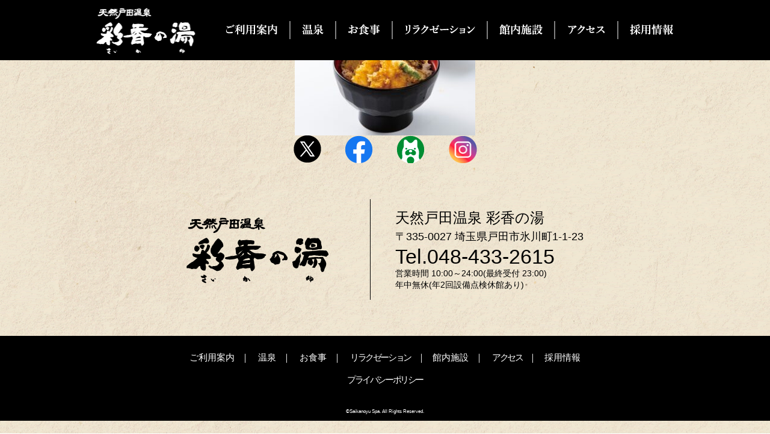

--- FILE ---
content_type: text/html; charset=UTF-8
request_url: https://saikanoyu.com/meal02/%E5%A4%A9%E4%B8%BC_2110/
body_size: 7576
content:
<!doctype html>
<html>
<head>
<meta charset="utf-8">
<link rel="shortcut icon" href="/favicon.ico">
<link rel="apple-touch-icon" href="/apple-touch-icon.png">
<link rel="icon" type="image/png" href="/android-chrome-192x192.png">
<script type="text/javascript">
if ((navigator.userAgent.indexOf('iPhone') > 0) || navigator.userAgent.indexOf('iPod') > 0 || navigator.userAgent.indexOf('Android') > 0) {
        document.write('<meta name="viewport" content="width=device-width, user-scalable=no">');
    }else{
        document.write('<meta name="viewport" content="width=1100, user-scalable=no">');
    }
</script>


		<!-- All in One SEO 4.4.8 - aioseo.com -->
		<title>天丼_2110 | 天然戸田温泉 彩香の湯（さいかのゆ）| 源泉掛け流し日帰り温泉</title>
		<meta name="robots" content="max-image-preview:large" />
		<link rel="canonical" href="https://saikanoyu.com/meal02/%e5%a4%a9%e4%b8%bc_2110/" />
		<meta name="generator" content="All in One SEO (AIOSEO) 4.4.8" />
		<meta property="og:locale" content="ja_JP" />
		<meta property="og:site_name" content="天然戸田温泉 彩香の湯（さいかのゆ）| 源泉掛け流し日帰り温泉 | 日本温泉協会から5つ星を獲得している生源泉から、開放感あふれる岩風呂をはじめ、様々なお風呂をお楽しみいただけます。お食事やマッサージ、エステなど施設も充実で、男女問わずおくつろぎいただける日帰り温泉です。" />
		<meta property="og:type" content="article" />
		<meta property="og:title" content="天丼_2110 | 天然戸田温泉 彩香の湯（さいかのゆ）| 源泉掛け流し日帰り温泉" />
		<meta property="og:url" content="https://saikanoyu.com/meal02/%e5%a4%a9%e4%b8%bc_2110/" />
		<meta property="article:published_time" content="2022-06-26T09:39:03+00:00" />
		<meta property="article:modified_time" content="2022-06-26T09:39:03+00:00" />
		<meta name="twitter:card" content="summary" />
		<meta name="twitter:title" content="天丼_2110 | 天然戸田温泉 彩香の湯（さいかのゆ）| 源泉掛け流し日帰り温泉" />
		<script type="application/ld+json" class="aioseo-schema">
			{"@context":"https:\/\/schema.org","@graph":[{"@type":"BreadcrumbList","@id":"https:\/\/saikanoyu.com\/meal02\/%e5%a4%a9%e4%b8%bc_2110\/#breadcrumblist","itemListElement":[{"@type":"ListItem","@id":"https:\/\/saikanoyu.com\/#listItem","position":1,"name":"\u5bb6","item":"https:\/\/saikanoyu.com\/","nextItem":"https:\/\/saikanoyu.com\/meal02\/%e5%a4%a9%e4%b8%bc_2110\/#listItem"},{"@type":"ListItem","@id":"https:\/\/saikanoyu.com\/meal02\/%e5%a4%a9%e4%b8%bc_2110\/#listItem","position":2,"name":"\u5929\u4e3c_2110","previousItem":"https:\/\/saikanoyu.com\/#listItem"}]},{"@type":"ItemPage","@id":"https:\/\/saikanoyu.com\/meal02\/%e5%a4%a9%e4%b8%bc_2110\/#itempage","url":"https:\/\/saikanoyu.com\/meal02\/%e5%a4%a9%e4%b8%bc_2110\/","name":"\u5929\u4e3c_2110 | \u5929\u7136\u6238\u7530\u6e29\u6cc9 \u5f69\u9999\u306e\u6e6f\uff08\u3055\u3044\u304b\u306e\u3086\uff09| \u6e90\u6cc9\u639b\u3051\u6d41\u3057\u65e5\u5e30\u308a\u6e29\u6cc9","inLanguage":"ja","isPartOf":{"@id":"https:\/\/saikanoyu.com\/#website"},"breadcrumb":{"@id":"https:\/\/saikanoyu.com\/meal02\/%e5%a4%a9%e4%b8%bc_2110\/#breadcrumblist"},"datePublished":"2022-06-26T09:39:03+09:00","dateModified":"2022-06-26T09:39:03+09:00"},{"@type":"Organization","@id":"https:\/\/saikanoyu.com\/#organization","name":"\u5929\u7136\u6238\u7530\u6e29\u6cc9 \u5f69\u9999\u306e\u6e6f\uff08\u3055\u3044\u304b\u306e\u3086\uff09| \u6e90\u6cc9\u639b\u3051\u6d41\u3057\u65e5\u5e30\u308a\u6e29\u6cc9","url":"https:\/\/saikanoyu.com\/"},{"@type":"WebSite","@id":"https:\/\/saikanoyu.com\/#website","url":"https:\/\/saikanoyu.com\/","name":"\u5929\u7136\u6238\u7530\u6e29\u6cc9 \u5f69\u9999\u306e\u6e6f\uff08\u3055\u3044\u304b\u306e\u3086\uff09| \u6e90\u6cc9\u639b\u3051\u6d41\u3057\u65e5\u5e30\u308a\u6e29\u6cc9","description":"\u65e5\u672c\u6e29\u6cc9\u5354\u4f1a\u304b\u30895\u3064\u661f\u3092\u7372\u5f97\u3057\u3066\u3044\u308b\u751f\u6e90\u6cc9\u304b\u3089\u3001\u958b\u653e\u611f\u3042\u3075\u308c\u308b\u5ca9\u98a8\u5442\u3092\u306f\u3058\u3081\u3001\u69d8\u3005\u306a\u304a\u98a8\u5442\u3092\u304a\u697d\u3057\u307f\u3044\u305f\u3060\u3051\u307e\u3059\u3002\u304a\u98df\u4e8b\u3084\u30de\u30c3\u30b5\u30fc\u30b8\u3001\u30a8\u30b9\u30c6\u306a\u3069\u65bd\u8a2d\u3082\u5145\u5b9f\u3067\u3001\u7537\u5973\u554f\u308f\u305a\u304a\u304f\u3064\u308d\u304e\u3044\u305f\u3060\u3051\u308b\u65e5\u5e30\u308a\u6e29\u6cc9\u3067\u3059\u3002","inLanguage":"ja","publisher":{"@id":"https:\/\/saikanoyu.com\/#organization"}}]}
		</script>
		<script type="text/javascript" >
			window.ga=window.ga||function(){(ga.q=ga.q||[]).push(arguments)};ga.l=+new Date;
			ga('create', "UA-160754828-1", 'auto');
			ga('send', 'pageview');
		</script>
		<script async src="https://www.google-analytics.com/analytics.js"></script>
		<!-- All in One SEO -->

<link rel="alternate" type="application/rss+xml" title="天然戸田温泉 彩香の湯（さいかのゆ）| 源泉掛け流し日帰り温泉 &raquo; 天丼_2110 のコメントのフィード" href="https://saikanoyu.com/meal02/%e5%a4%a9%e4%b8%bc_2110/feed/" />
<script type="text/javascript">
/* <![CDATA[ */
window._wpemojiSettings = {"baseUrl":"https:\/\/s.w.org\/images\/core\/emoji\/15.0.3\/72x72\/","ext":".png","svgUrl":"https:\/\/s.w.org\/images\/core\/emoji\/15.0.3\/svg\/","svgExt":".svg","source":{"concatemoji":"https:\/\/saikanoyu.com\/wp-includes\/js\/wp-emoji-release.min.js?ver=6.6.4"}};
/*! This file is auto-generated */
!function(i,n){var o,s,e;function c(e){try{var t={supportTests:e,timestamp:(new Date).valueOf()};sessionStorage.setItem(o,JSON.stringify(t))}catch(e){}}function p(e,t,n){e.clearRect(0,0,e.canvas.width,e.canvas.height),e.fillText(t,0,0);var t=new Uint32Array(e.getImageData(0,0,e.canvas.width,e.canvas.height).data),r=(e.clearRect(0,0,e.canvas.width,e.canvas.height),e.fillText(n,0,0),new Uint32Array(e.getImageData(0,0,e.canvas.width,e.canvas.height).data));return t.every(function(e,t){return e===r[t]})}function u(e,t,n){switch(t){case"flag":return n(e,"\ud83c\udff3\ufe0f\u200d\u26a7\ufe0f","\ud83c\udff3\ufe0f\u200b\u26a7\ufe0f")?!1:!n(e,"\ud83c\uddfa\ud83c\uddf3","\ud83c\uddfa\u200b\ud83c\uddf3")&&!n(e,"\ud83c\udff4\udb40\udc67\udb40\udc62\udb40\udc65\udb40\udc6e\udb40\udc67\udb40\udc7f","\ud83c\udff4\u200b\udb40\udc67\u200b\udb40\udc62\u200b\udb40\udc65\u200b\udb40\udc6e\u200b\udb40\udc67\u200b\udb40\udc7f");case"emoji":return!n(e,"\ud83d\udc26\u200d\u2b1b","\ud83d\udc26\u200b\u2b1b")}return!1}function f(e,t,n){var r="undefined"!=typeof WorkerGlobalScope&&self instanceof WorkerGlobalScope?new OffscreenCanvas(300,150):i.createElement("canvas"),a=r.getContext("2d",{willReadFrequently:!0}),o=(a.textBaseline="top",a.font="600 32px Arial",{});return e.forEach(function(e){o[e]=t(a,e,n)}),o}function t(e){var t=i.createElement("script");t.src=e,t.defer=!0,i.head.appendChild(t)}"undefined"!=typeof Promise&&(o="wpEmojiSettingsSupports",s=["flag","emoji"],n.supports={everything:!0,everythingExceptFlag:!0},e=new Promise(function(e){i.addEventListener("DOMContentLoaded",e,{once:!0})}),new Promise(function(t){var n=function(){try{var e=JSON.parse(sessionStorage.getItem(o));if("object"==typeof e&&"number"==typeof e.timestamp&&(new Date).valueOf()<e.timestamp+604800&&"object"==typeof e.supportTests)return e.supportTests}catch(e){}return null}();if(!n){if("undefined"!=typeof Worker&&"undefined"!=typeof OffscreenCanvas&&"undefined"!=typeof URL&&URL.createObjectURL&&"undefined"!=typeof Blob)try{var e="postMessage("+f.toString()+"("+[JSON.stringify(s),u.toString(),p.toString()].join(",")+"));",r=new Blob([e],{type:"text/javascript"}),a=new Worker(URL.createObjectURL(r),{name:"wpTestEmojiSupports"});return void(a.onmessage=function(e){c(n=e.data),a.terminate(),t(n)})}catch(e){}c(n=f(s,u,p))}t(n)}).then(function(e){for(var t in e)n.supports[t]=e[t],n.supports.everything=n.supports.everything&&n.supports[t],"flag"!==t&&(n.supports.everythingExceptFlag=n.supports.everythingExceptFlag&&n.supports[t]);n.supports.everythingExceptFlag=n.supports.everythingExceptFlag&&!n.supports.flag,n.DOMReady=!1,n.readyCallback=function(){n.DOMReady=!0}}).then(function(){return e}).then(function(){var e;n.supports.everything||(n.readyCallback(),(e=n.source||{}).concatemoji?t(e.concatemoji):e.wpemoji&&e.twemoji&&(t(e.twemoji),t(e.wpemoji)))}))}((window,document),window._wpemojiSettings);
/* ]]> */
</script>
<style id='wp-emoji-styles-inline-css' type='text/css'>

	img.wp-smiley, img.emoji {
		display: inline !important;
		border: none !important;
		box-shadow: none !important;
		height: 1em !important;
		width: 1em !important;
		margin: 0 0.07em !important;
		vertical-align: -0.1em !important;
		background: none !important;
		padding: 0 !important;
	}
</style>
<link rel='stylesheet' id='wp-block-library-css' href='https://saikanoyu.com/wp-includes/css/dist/block-library/style.min.css?ver=6.6.4' type='text/css' media='all' />
<style id='classic-theme-styles-inline-css' type='text/css'>
/*! This file is auto-generated */
.wp-block-button__link{color:#fff;background-color:#32373c;border-radius:9999px;box-shadow:none;text-decoration:none;padding:calc(.667em + 2px) calc(1.333em + 2px);font-size:1.125em}.wp-block-file__button{background:#32373c;color:#fff;text-decoration:none}
</style>
<style id='global-styles-inline-css' type='text/css'>
:root{--wp--preset--aspect-ratio--square: 1;--wp--preset--aspect-ratio--4-3: 4/3;--wp--preset--aspect-ratio--3-4: 3/4;--wp--preset--aspect-ratio--3-2: 3/2;--wp--preset--aspect-ratio--2-3: 2/3;--wp--preset--aspect-ratio--16-9: 16/9;--wp--preset--aspect-ratio--9-16: 9/16;--wp--preset--color--black: #000000;--wp--preset--color--cyan-bluish-gray: #abb8c3;--wp--preset--color--white: #ffffff;--wp--preset--color--pale-pink: #f78da7;--wp--preset--color--vivid-red: #cf2e2e;--wp--preset--color--luminous-vivid-orange: #ff6900;--wp--preset--color--luminous-vivid-amber: #fcb900;--wp--preset--color--light-green-cyan: #7bdcb5;--wp--preset--color--vivid-green-cyan: #00d084;--wp--preset--color--pale-cyan-blue: #8ed1fc;--wp--preset--color--vivid-cyan-blue: #0693e3;--wp--preset--color--vivid-purple: #9b51e0;--wp--preset--gradient--vivid-cyan-blue-to-vivid-purple: linear-gradient(135deg,rgba(6,147,227,1) 0%,rgb(155,81,224) 100%);--wp--preset--gradient--light-green-cyan-to-vivid-green-cyan: linear-gradient(135deg,rgb(122,220,180) 0%,rgb(0,208,130) 100%);--wp--preset--gradient--luminous-vivid-amber-to-luminous-vivid-orange: linear-gradient(135deg,rgba(252,185,0,1) 0%,rgba(255,105,0,1) 100%);--wp--preset--gradient--luminous-vivid-orange-to-vivid-red: linear-gradient(135deg,rgba(255,105,0,1) 0%,rgb(207,46,46) 100%);--wp--preset--gradient--very-light-gray-to-cyan-bluish-gray: linear-gradient(135deg,rgb(238,238,238) 0%,rgb(169,184,195) 100%);--wp--preset--gradient--cool-to-warm-spectrum: linear-gradient(135deg,rgb(74,234,220) 0%,rgb(151,120,209) 20%,rgb(207,42,186) 40%,rgb(238,44,130) 60%,rgb(251,105,98) 80%,rgb(254,248,76) 100%);--wp--preset--gradient--blush-light-purple: linear-gradient(135deg,rgb(255,206,236) 0%,rgb(152,150,240) 100%);--wp--preset--gradient--blush-bordeaux: linear-gradient(135deg,rgb(254,205,165) 0%,rgb(254,45,45) 50%,rgb(107,0,62) 100%);--wp--preset--gradient--luminous-dusk: linear-gradient(135deg,rgb(255,203,112) 0%,rgb(199,81,192) 50%,rgb(65,88,208) 100%);--wp--preset--gradient--pale-ocean: linear-gradient(135deg,rgb(255,245,203) 0%,rgb(182,227,212) 50%,rgb(51,167,181) 100%);--wp--preset--gradient--electric-grass: linear-gradient(135deg,rgb(202,248,128) 0%,rgb(113,206,126) 100%);--wp--preset--gradient--midnight: linear-gradient(135deg,rgb(2,3,129) 0%,rgb(40,116,252) 100%);--wp--preset--font-size--small: 13px;--wp--preset--font-size--medium: 20px;--wp--preset--font-size--large: 36px;--wp--preset--font-size--x-large: 42px;--wp--preset--spacing--20: 0.44rem;--wp--preset--spacing--30: 0.67rem;--wp--preset--spacing--40: 1rem;--wp--preset--spacing--50: 1.5rem;--wp--preset--spacing--60: 2.25rem;--wp--preset--spacing--70: 3.38rem;--wp--preset--spacing--80: 5.06rem;--wp--preset--shadow--natural: 6px 6px 9px rgba(0, 0, 0, 0.2);--wp--preset--shadow--deep: 12px 12px 50px rgba(0, 0, 0, 0.4);--wp--preset--shadow--sharp: 6px 6px 0px rgba(0, 0, 0, 0.2);--wp--preset--shadow--outlined: 6px 6px 0px -3px rgba(255, 255, 255, 1), 6px 6px rgba(0, 0, 0, 1);--wp--preset--shadow--crisp: 6px 6px 0px rgba(0, 0, 0, 1);}:where(.is-layout-flex){gap: 0.5em;}:where(.is-layout-grid){gap: 0.5em;}body .is-layout-flex{display: flex;}.is-layout-flex{flex-wrap: wrap;align-items: center;}.is-layout-flex > :is(*, div){margin: 0;}body .is-layout-grid{display: grid;}.is-layout-grid > :is(*, div){margin: 0;}:where(.wp-block-columns.is-layout-flex){gap: 2em;}:where(.wp-block-columns.is-layout-grid){gap: 2em;}:where(.wp-block-post-template.is-layout-flex){gap: 1.25em;}:where(.wp-block-post-template.is-layout-grid){gap: 1.25em;}.has-black-color{color: var(--wp--preset--color--black) !important;}.has-cyan-bluish-gray-color{color: var(--wp--preset--color--cyan-bluish-gray) !important;}.has-white-color{color: var(--wp--preset--color--white) !important;}.has-pale-pink-color{color: var(--wp--preset--color--pale-pink) !important;}.has-vivid-red-color{color: var(--wp--preset--color--vivid-red) !important;}.has-luminous-vivid-orange-color{color: var(--wp--preset--color--luminous-vivid-orange) !important;}.has-luminous-vivid-amber-color{color: var(--wp--preset--color--luminous-vivid-amber) !important;}.has-light-green-cyan-color{color: var(--wp--preset--color--light-green-cyan) !important;}.has-vivid-green-cyan-color{color: var(--wp--preset--color--vivid-green-cyan) !important;}.has-pale-cyan-blue-color{color: var(--wp--preset--color--pale-cyan-blue) !important;}.has-vivid-cyan-blue-color{color: var(--wp--preset--color--vivid-cyan-blue) !important;}.has-vivid-purple-color{color: var(--wp--preset--color--vivid-purple) !important;}.has-black-background-color{background-color: var(--wp--preset--color--black) !important;}.has-cyan-bluish-gray-background-color{background-color: var(--wp--preset--color--cyan-bluish-gray) !important;}.has-white-background-color{background-color: var(--wp--preset--color--white) !important;}.has-pale-pink-background-color{background-color: var(--wp--preset--color--pale-pink) !important;}.has-vivid-red-background-color{background-color: var(--wp--preset--color--vivid-red) !important;}.has-luminous-vivid-orange-background-color{background-color: var(--wp--preset--color--luminous-vivid-orange) !important;}.has-luminous-vivid-amber-background-color{background-color: var(--wp--preset--color--luminous-vivid-amber) !important;}.has-light-green-cyan-background-color{background-color: var(--wp--preset--color--light-green-cyan) !important;}.has-vivid-green-cyan-background-color{background-color: var(--wp--preset--color--vivid-green-cyan) !important;}.has-pale-cyan-blue-background-color{background-color: var(--wp--preset--color--pale-cyan-blue) !important;}.has-vivid-cyan-blue-background-color{background-color: var(--wp--preset--color--vivid-cyan-blue) !important;}.has-vivid-purple-background-color{background-color: var(--wp--preset--color--vivid-purple) !important;}.has-black-border-color{border-color: var(--wp--preset--color--black) !important;}.has-cyan-bluish-gray-border-color{border-color: var(--wp--preset--color--cyan-bluish-gray) !important;}.has-white-border-color{border-color: var(--wp--preset--color--white) !important;}.has-pale-pink-border-color{border-color: var(--wp--preset--color--pale-pink) !important;}.has-vivid-red-border-color{border-color: var(--wp--preset--color--vivid-red) !important;}.has-luminous-vivid-orange-border-color{border-color: var(--wp--preset--color--luminous-vivid-orange) !important;}.has-luminous-vivid-amber-border-color{border-color: var(--wp--preset--color--luminous-vivid-amber) !important;}.has-light-green-cyan-border-color{border-color: var(--wp--preset--color--light-green-cyan) !important;}.has-vivid-green-cyan-border-color{border-color: var(--wp--preset--color--vivid-green-cyan) !important;}.has-pale-cyan-blue-border-color{border-color: var(--wp--preset--color--pale-cyan-blue) !important;}.has-vivid-cyan-blue-border-color{border-color: var(--wp--preset--color--vivid-cyan-blue) !important;}.has-vivid-purple-border-color{border-color: var(--wp--preset--color--vivid-purple) !important;}.has-vivid-cyan-blue-to-vivid-purple-gradient-background{background: var(--wp--preset--gradient--vivid-cyan-blue-to-vivid-purple) !important;}.has-light-green-cyan-to-vivid-green-cyan-gradient-background{background: var(--wp--preset--gradient--light-green-cyan-to-vivid-green-cyan) !important;}.has-luminous-vivid-amber-to-luminous-vivid-orange-gradient-background{background: var(--wp--preset--gradient--luminous-vivid-amber-to-luminous-vivid-orange) !important;}.has-luminous-vivid-orange-to-vivid-red-gradient-background{background: var(--wp--preset--gradient--luminous-vivid-orange-to-vivid-red) !important;}.has-very-light-gray-to-cyan-bluish-gray-gradient-background{background: var(--wp--preset--gradient--very-light-gray-to-cyan-bluish-gray) !important;}.has-cool-to-warm-spectrum-gradient-background{background: var(--wp--preset--gradient--cool-to-warm-spectrum) !important;}.has-blush-light-purple-gradient-background{background: var(--wp--preset--gradient--blush-light-purple) !important;}.has-blush-bordeaux-gradient-background{background: var(--wp--preset--gradient--blush-bordeaux) !important;}.has-luminous-dusk-gradient-background{background: var(--wp--preset--gradient--luminous-dusk) !important;}.has-pale-ocean-gradient-background{background: var(--wp--preset--gradient--pale-ocean) !important;}.has-electric-grass-gradient-background{background: var(--wp--preset--gradient--electric-grass) !important;}.has-midnight-gradient-background{background: var(--wp--preset--gradient--midnight) !important;}.has-small-font-size{font-size: var(--wp--preset--font-size--small) !important;}.has-medium-font-size{font-size: var(--wp--preset--font-size--medium) !important;}.has-large-font-size{font-size: var(--wp--preset--font-size--large) !important;}.has-x-large-font-size{font-size: var(--wp--preset--font-size--x-large) !important;}
:where(.wp-block-post-template.is-layout-flex){gap: 1.25em;}:where(.wp-block-post-template.is-layout-grid){gap: 1.25em;}
:where(.wp-block-columns.is-layout-flex){gap: 2em;}:where(.wp-block-columns.is-layout-grid){gap: 2em;}
:root :where(.wp-block-pullquote){font-size: 1.5em;line-height: 1.6;}
</style>
<link rel="https://api.w.org/" href="https://saikanoyu.com/wp-json/" /><link rel="alternate" title="JSON" type="application/json" href="https://saikanoyu.com/wp-json/wp/v2/media/772" /><link rel="EditURI" type="application/rsd+xml" title="RSD" href="https://saikanoyu.com/xmlrpc.php?rsd" />
<meta name="generator" content="WordPress 6.6.4" />
<link rel='shortlink' href='https://saikanoyu.com/?p=772' />
<link rel="alternate" title="oEmbed (JSON)" type="application/json+oembed" href="https://saikanoyu.com/wp-json/oembed/1.0/embed?url=https%3A%2F%2Fsaikanoyu.com%2Fmeal02%2F%25e5%25a4%25a9%25e4%25b8%25bc_2110%2F" />
<link rel="alternate" title="oEmbed (XML)" type="text/xml+oembed" href="https://saikanoyu.com/wp-json/oembed/1.0/embed?url=https%3A%2F%2Fsaikanoyu.com%2Fmeal02%2F%25e5%25a4%25a9%25e4%25b8%25bc_2110%2F&#038;format=xml" />
<meta name="generator" content="Elementor 3.16.5; features: e_dom_optimization, e_optimized_assets_loading, additional_custom_breakpoints; settings: css_print_method-external, google_font-enabled, font_display-auto">
<link href="https://saikanoyu.com/wp-content/themes/saikanoyu/css/default.css?202s00122" rel="stylesheet" type="text/css" />
<link href="https://saikanoyu.com/wp-content/themes/saikanoyu/css/base.css?202002ss07" rel="stylesheet" type="text/css" />
<script src="https://saikanoyu.com/wp-content/themes/saikanoyu/js/jquery-1.11.1.js"></script>
<script src="https://saikanoyu.com/wp-content/themes/saikanoyu/js/common.js?20200205"></script>
<script type="text/javascript"> //<![CDATA[ 
var tlJsHost = ((window.location.protocol == "https:") ? "https://secure.trust-provider.com/" : "http://www.trustlogo.com/");
document.write(unescape("%3Cscript src='" + tlJsHost + "trustlogo/javascript/trustlogo.js' type='text/javascript'%3E%3C/script%3E"));
//]]>
</script>
</head>





<body>
<header class="pc">
<div>
<h1><a href="https://saikanoyu.com/"><img src="https://saikanoyu.com/wp-content/themes/saikanoyu/images/header_logo.png" width="193" height="101" alt="天然戸田温泉 彩香の湯"/></a></h1>
<nav>
<ul>
<li><a href="https://saikanoyu.com/guide"><img src="https://saikanoyu.com/wp-content/themes/saikanoyu/images/nav01.png" width="" height="" alt="ご利用案内"/></a></li>
<li><a href="https://saikanoyu.com/spa"><img src="https://saikanoyu.com/wp-content/themes/saikanoyu/images/nav02.png" width="" height="" alt="温泉"/></a></li>
<li><a href="https://saikanoyu.com/meal01"><img src="https://saikanoyu.com/wp-content/themes/saikanoyu/images/nav03.png" width="" height="" alt="お食事"/></a></li>
<li><a href="https://saikanoyu.com/relaxation01"><img src="https://saikanoyu.com/wp-content/themes/saikanoyu/images/nav04.png" width="" height="" alt="リラクゼーション"/></a></li>
<li><a href="https://saikanoyu.com/facility"><img src="https://saikanoyu.com/wp-content/themes/saikanoyu/images/nav05.png" width="" height="" alt="館内施設"/></a></li>
<li><a href="https://saikanoyu.com/access"><img src="https://saikanoyu.com/wp-content/themes/saikanoyu/images/nav06.png" width="" height="" alt="アクセス"/></a></li>
<li><a href="https://saikanoyu.com/recruit"><img src="https://saikanoyu.com/wp-content/themes/saikanoyu/images/nav07.png" width="" height="" alt="採用情報"/></a></li>
</ul>
</nav>
</div>
</header>
<header class="sp">
<div class="inner">
<h1><a href="https://saikanoyu.com/"><img src="https://saikanoyu.com/wp-content/themes/saikanoyu/images_sp/logo.png" alt=""/></a></h1>
<p id="btn"><img src="https://saikanoyu.com/wp-content/themes/saikanoyu/images_sp/menu_on.png" alt="MENU"/></p>
</div>
<nav class="glovalNavi">
<ul>
<li><a href="https://saikanoyu.com/guide">ご利用案内</a></li>
<li><a href="https://saikanoyu.com/spa">温泉</a></li>
<li class="gnav_sub"><a href="https://saikanoyu.com/meal01">お食事</a><span id="nav01"><img src="https://saikanoyu.com/wp-content/themes/saikanoyu/images_sp/nav_arrow2_on.png" alt=""/></span></li>
<li class="sub gnav_sub_inner01"><a href="https://saikanoyu.com/meal01">　限定メニュー</a></li>
<li class="sub gnav_sub_inner01"><a href="https://saikanoyu.com/meal02">　お食事メニュー</a></li>
<li class="sub gnav_sub_inner01"><a href="https://saikanoyu.com/meal03">　サイドメニュー</a></li>
<li class="sub gnav_sub_inner01"><a href="https://saikanoyu.com/party">　ご宴会プラン</a></li>
<li class="katakana gnav_sub"><a href="https://saikanoyu.com/relaxation01">リラクゼーション</a><span id="nav02"><img src="https://saikanoyu.com/wp-content/themes/saikanoyu/images_sp/nav_arrow2_on.png" alt=""/></span></li>
<li class="sub gnav_sub_inner02"><a href="https://saikanoyu.com/relaxation01">　癒し処「彩癒庵」</a></li>
<li class="sub gnav_sub_inner02"><a href="https://saikanoyu.com/relaxation02">　癒し処「彩癒庵」(あかすり屋)</a></li>
<li class="sub gnav_sub_inner02"><a href="https://saikanoyu.com/relaxation03">　カットサロン「髪剪處」</a></li>
<li class="sub gnav_sub_inner02"><a href="https://saikanoyu.com/plasma">　Plasma Med Bed</a></li>
<li><a href="https://saikanoyu.com/facility">館内施設</a></li>
<li class="katakana"><a href="https://saikanoyu.com/access">アクセス</a></li>
<li><a href="https://saikanoyu.com/recruit">採用情報</a></li>
<li class="none"></li>
<li class="none"></li>
<li class="none"></li>
</ul>
</nav>
</header> <main> <div class="inner"> <p class="attachment"><a href='https://saikanoyu.com/wp-content/uploads/2022/06/天丼_2110.jpg'><img fetchpriority="high" decoding="async" width="300" height="225" src="https://saikanoyu.com/wp-content/uploads/2022/06/天丼_2110-300x225.jpg" class="attachment-medium size-medium" alt="" srcset="https://saikanoyu.com/wp-content/uploads/2022/06/天丼_2110-300x225.jpg 300w, https://saikanoyu.com/wp-content/uploads/2022/06/天丼_2110-768x576.jpg 768w, https://saikanoyu.com/wp-content/uploads/2022/06/天丼_2110.jpg 862w" sizes="(max-width: 300px) 100vw, 300px" /></a></p>
 </div> </main> <footer>
<ul class="sns">
<li><a href="https://twitter.com/saikanoyu" target="_blank"><img src="https://saikanoyu.com/wp-content/themes/saikanoyu/images/sns_x.png" width="" height="" alt="X"/></a></li>
<li><a href="https://www.facebook.com/saikanoyu/" target="_blank"><img src="https://saikanoyu.com/wp-content/themes/saikanoyu/images/sns_icon03.png" width="46" height="46" alt="Facebook"/></a></li>
<li><a href="https://ameblo.jp/saikanoyu20031230/" target="_blank"><img src="https://saikanoyu.com/wp-content/themes/saikanoyu/images/sns_icon04.png" width="47" height="46" alt="アメブロ"/></a></li>
<li><a href="https://www.instagram.com/saikanoyu/?next=%2F" target="_blank"><img src="https://saikanoyu.com/wp-content/themes/saikanoyu/images/sns_icon05.png" width="47" height="46" alt="Instagram"/></a></li>
</ul>

<div class="flex">
<p><a href="https://saikanoyu.com/"><img src="https://saikanoyu.com/wp-content/themes/saikanoyu/images/footer_logo.png" width="236" height="110" alt="天然戸田温泉 彩香の湯"/></a></p>
<dl>
<dt>天然戸田温泉 彩香の湯</dt>
<dd>〒335-0027 埼玉県戸田市氷川町1-1-23</dd>
<dd class="tel"><a href="tel:0484332615">Tel.048-433-2615</a></dd>
<dd class="small">営業時間 10:00～24:00(最終受付 23:00)</dd>
<dd class="small">年中無休(年2回設備点検休館あり)</dd>
</dl>
<!-- / .flex --></div>

<nav>
<ul>
<li><a href="https://saikanoyu.com/guide">ご利用案内</a></li>
<li><a href="https://saikanoyu.com/spa">温泉</a></li>
<li><a href="https://saikanoyu.com/meal01">お食事</a></li>
<li class="katakana"><a href="https://saikanoyu.com/relaxation01">リラクゼーション</a></li><br class="sp">
<li><a href="https://saikanoyu.com/facility">館内施設</a></li>
<li class="katakana"><a href="https://saikanoyu.com/access">アクセス</a></li>
<li><a href="https://saikanoyu.com/recruit">採用情報</a></li>
</ul>
<p class="katakana"><a href="https://saikanoyu.com/policy">プライバシーポリシー</a></p>
</nav>

<p><small>©Saikanoyu Spa. All Rights Reserved.</small></p>
<p id="pagetop"><a href="#"><img src="https://saikanoyu.com/wp-content/themes/saikanoyu/images/topbtn.png" width="45" height="46" alt=""/></a></p>
</footer>





</body>
</html>


--- FILE ---
content_type: text/css
request_url: https://saikanoyu.com/wp-content/themes/saikanoyu/css/default.css?202s00122
body_size: 654
content:
@charset "utf-8";


/* ------------------------------------------------------
base setting
------------------------------------------------------ */
html {
    height: 100%;
    margin-bottom: 1px;
}
body {
    margin: 0;
    border: 0;
    padding: 0;
    font-size: 100%;
    font-family: "游明朝", "YuMincho","Yu Mincho","ＭＳ Ｐ明朝", "MS PMincho","ヒラギノ明朝 Pro W3", "Hiragino Mincho Pro",'Noto Serif JP', "メイリオ", Meiryo, Osaka, sans-serif,"Avenir Next", Verdana, "ヒラギノ角ゴ Pro W3", "Hiragino Kaku Gothic Pro"!important;
    text-align: center;
    color: #000;
    line-height: 200%;
    -webkit-text-size-adjust: 100%;
    background-image: url(../images/bback.png);
    background-repeat: repeat;
    background-position: left top;
}

h1, h2, h3, h4, h5, h6, p, ul, ol, li, dl, dt, dd, div, form, address, strong, em, figure{
	list-style-type:none;
	margin:0;
	border:0;
	padding:0;
	font-style:normal;
	font-size:100%;
	font-family: "游明朝", "YuMincho","Yu Mincho","ＭＳ Ｐ明朝", "MS PMincho","ヒラギノ明朝 Pro W3", "Hiragino Mincho Pro",'Noto Serif JP', "メイリオ", Meiryo, Osaka, sans-serif,"Avenir Next", Verdana, "ヒラギノ角ゴ Pro W3", "Hiragino Kaku Gothic Pro"!important;
    transform: rotate(0.001deg);
    font-weight: normal;
}

img {border:none;
vertical-align: top;
}



/* ------------------------------------------------------
font size
------------------------------------------------------ */
body {
	font-size: 100%; /* IE */
	text-align: center;
}



/* ------------------------------------------------------
others
------------------------------------------------------ */
label {
	cursor: pointer;
}
a {
	overflow: hidden;
	text-decoration: underline;
}
a:hover {
	text-decoration: none;
}
table {
	border-spacing: 0px 0px;
	width: 100%;
}


--- FILE ---
content_type: text/css
request_url: https://saikanoyu.com/wp-content/themes/saikanoyu/css/base.css?202002ss07
body_size: 1992
content:
@charset "utf-8";

img {
	-webkit-backface-visibility: hidden;
}
main {
    display: block;
}

/*===============================================
●画面の横幅が769px以上
===============================================*/
@media screen and (min-width : 769px ){
#pc------------------------------------------- {
}
.sp {
	display: none;
}
.katakana {
    letter-spacing: -0.16em;
}
a {
	transition: 0.5s ;
    -webkit-backface-visibility: hidden; /* 追加 */
    backface-visibility: hidden; /* 追加 */
}
a img:hover {
	opacity: 0.6;
	transition: 0.5s;
}
#catch h2.title {
    font-size: 60px;
    color: #fff;
    padding-top: 280px;
}
#catch h2.title span {
    font-size: 30px;
    display: block;
    margin-top: 20px;
}
h3.title {
    font-size: 42px;
    margin-bottom: 30px;
}
p.btn01 a {
    background-color: #000;
    color: #fff;
    text-decoration: none;
    width: 140px;
    height: 40px;
    display: block;
    margin-left: auto;
    margin-right: auto;
    line-height: 42px;
    font-size: 14px;
}
p.btn01 a:hover {
    opacity: 0.8;
}
p.btn01 a::after {
    content: url("../images/arrow01.png");
    position: relative;
    top: 2px;
    right: -15px;
}
header {
    height: 100px;
    position: fixed;
    width: 100%;
    z-index: 9999;
    background-color: hsla(0,0%,0%,1.00);
}
header div {
    display: flex;
	display: -webkit-flex; /* Safari */
    display: -ms-flexbox;
	justify-content: space-between;
	-webkit-justify-content: space-between; /* Safari */
    -ms-flex-pack: justify;
    width: 960px;
    margin-left: auto;
    margin-right: auto;
}
header div nav ul {
    display: flex;
	display: -webkit-flex; /* Safari */
    display: -ms-flexbox;
	justify-content: space-between;
	-webkit-justify-content: space-between; /* Safari */
    -ms-flex-pack: justify;
}
footer .sns {
    display: flex;
	display: -webkit-flex; /* Safari */
    display: -ms-flexbox;
	justify-content: space-between;
	-webkit-justify-content: space-between; /* Safari */
    -ms-flex-pack: justify;
    width: 305px;
    margin-left: auto;
    margin-right: auto;
    margin-bottom: 60px;
}
footer .flex {
    display: flex;
	display: -webkit-flex; /* Safari */
    display: -ms-flexbox;
	justify-content: space-between;
	-webkit-justify-content: space-between; /* Safari */
    -ms-flex-pack: justify;
    align-items: center;
    width: 660px;
    margin-left: auto;
    margin-right: auto;
    text-align: left;
    margin-bottom: 60px;
}
footer .flex dl {
    border-left: 1px solid #000;
    padding-left: 41px;
    padding-top: 15px;
    padding-bottom: 15px;
}
footer .flex dl dt {
    font-size: 24px;
    margin-bottom: 3px;
}
footer .flex dl dd {
    font-size: 18px;
    line-height: 140%;
}
footer .flex dl dd.tel {
    margin-top: 8px;
}
footer .flex dl dd.tel a {
    color: #000;
    text-decoration: none;
    font-size: 34px;
    margin-top: 5px;
}
footer .flex dl dd.small {
    font-size: 14px;
}
footer nav {
    background-color: #000;
    padding-top: 20px;
}
footer nav ul li {
    display: inline-block;
    font-size: 15px;
    padding-left: 10px;
    padding-right: 10px;
}
footer nav ul li::after {
    content: "｜";
    color: #fff;
    position: relative;
    left: 10px;
}
footer nav ul li:last-child::after {
    content: "";
}
footer nav ul li a {
    color: #fff;
    text-decoration: none;
}
footer nav ul li a:hover {
    opacity: 0.8;
}
footer nav p {
    font-size: 15px;
    padding-top: 5px;
}
footer nav p a {
    color: #fff;
    text-decoration: none;
}
footer nav p a:hover {
    opacity: 0.8;
}
footer nav+p {
    background-color: #000;
    color: #fff;
    font-size: 10px;
    padding-top: 20px;
}
#pagetop {
    position: fixed;
    right: 40px;
    bottom: 40px;
}
}



/*===============================================
●画面の横幅が768pxまで
===============================================*/
@media screen and (max-width:768px){
	
/*===============================================
●sp-tablet
===============================================*/
#sptablet------------------------------------------- {
}
img {
	max-width: 100%;
	height: auto;
	width /***/:auto;
}
.pc {
	display: none;
}

/* iOSでのデフォルトスタイルをリセット */
input[type="submit"],
input[type="button"] {
  border-radius: 0;
  -webkit-box-sizing: content-box;
  -webkit-appearance: button;
  appearance: button;
  border: none;
  box-sizing: border-box;
  cursor: pointer;
}
input[type="submit"]::-webkit-search-decoration,
input[type="button"]::-webkit-search-decoration {
  display: none;
}
input[type="submit"]::focus,
input[type="button"]::focus {
  outline-offset: -2px;
}
#catch h2.title {
    font-size: 30px;
    color: #fff;
    padding-top: 130px;
}
#catch h2.title span {
    font-size: 16px;
    display: block;
    margin-top: 5px;
}
h3.title {
    font-size: 30px;
    
    margin-bottom: 5%;
}
p.btn01 a {
    background-color: #000;
    color: #fff;
    text-decoration: none;
    width: 140px;
    height: 40px;
    display: block;
    margin-left: auto;
    margin-right: auto;
    line-height: 42px;
    font-size: 14px;
}
header {
    position: fixed;
    top: 0px;
    width: 100%;
    z-index: 9999;
}
header .inner {
	margin-right: auto;
	margin-left: auto;
	text-align: left;
	display: flex;
	display: -webkit-flex; /* Safari */
    display: -ms-flexbox;
	justify-content: space-between;
	-webkit-justify-content: space-between; /* Safari */
    -ms-flex-pack: justify;
    background-color: #000;
    position: relative;
}
.glovalNavi{
    position: absolute;
	z-index: 1;
	display: none;
	overflow-y: scroll;
	-webkit-overflow-scrolling: touch;
	height: 640px;
    width: 100%;
    background-color: rgba(0,0,0,0.90);
    padding-bottom: 300px;
}
.glovalNavi ul {
    border-top: 1px solid #222;
}
.glovalNavi li {
	border-bottom: 1px solid #222;
}
.glovalNavi li a {
	display: block;
	height: 40px;
	line-height: 40px;
	text-align: left;
	color: #fff;
	padding-left: 5%;
	text-decoration: none;
}
.glovalNavi li.none {
	height: 40px;
	border-bottom: none;
}
.glovalNavi li.sub a {
    background-color: rgba(51,51,51,0.80);
}
.glovalNavi li img {
	width: 100%;
}
.glovalNavi ul .gnav_sub {
	display: flex;
	display: -webkit-flex; /* Safari */
    display: -ms-flexbox;
	justify-content: space-between;
	-webkit-justify-content: space-between; /* Safari */
    -ms-flex-pack: justify;
}
.glovalNavi ul .gnav_sub img {
    width: 40px;
}
.glovalNavi ul .gnav_sub_inner01,
.glovalNavi ul .gnav_sub_inner02,
.glovalNavi ul .gnav_sub_inner03
{
	display: none;
}
footer .sns {
    display: flex;
	display: -webkit-flex; /* Safari */
    display: -ms-flexbox;
	justify-content: space-between;
	-webkit-justify-content: space-between; /* Safari */
    -ms-flex-pack: justify;
    margin-left: 10%;
    margin-right: 10%;
    margin-bottom: 10%;
}
footer .flex p img {
    width: 40%;
}
footer .flex dl {
    border-top: 1px solid #000;
    padding-top: 15px;
    margin-top: 15px;
    padding-bottom: 15px;
    margin-left: 5%;
    margin-right: 5%;
}
footer .flex dl dt {
    font-size: 24px;
    margin-bottom: 3px;
}
footer .flex dl dd {
    font-size: 18px;
    line-height: 140%;
}
footer .flex dl dd.tel {
    margin-top: 8px;
    margin-bottom: 4px;
}
footer .flex dl dd.tel a {
    color: #000;
    text-decoration: none;
    font-size: 34px;
    margin-top: 5px;
}
footer .flex dl dd.small {
    font-size: 14px;
}
footer nav {
    background-color: #000;
    padding-top: 20px;
    line-height: 160%;
}
footer nav ul li {
    display: inline-block;
    font-size: 13px;
    padding-left: 2px;
    padding-right: 2px;
}
footer nav ul li::after {
    content: "｜";
    color: #fff;
    position: relative;
    left: 5px;
}
footer nav ul li:last-child::after {
    content: "";
}
footer nav ul li:nth-of-type(4)::after {
    content: "";
}
footer nav ul li a {
    color: #fff;
    text-decoration: none;
}
footer nav ul li a:hover {
    opacity: 0.8;
}
footer nav p {
    font-size: 13px;

}
footer nav p a {
    color: #fff;
    text-decoration: none;
}
footer nav p a:hover {
    opacity: 0.8;
}
footer nav+p {
    background-color: #000;
    color: #fff;
    font-size: 10px;
    padding-top: 5px;
}
#pagetop {
    position: fixed;
    right: 20px;
    bottom: 20px;
}
}



/*===============================================
●画面の横幅が400pxまで
===============================================*/
@media screen and (max-width:400px){
/*===============================================
●sp400
===============================================*/
#sp400------------------------------------------- {
}
.glovalNavi{
	overflow-y: scroll;
	-webkit-overflow-scrolling: touch;
	height: 570px;
    padding-bottom: 100px;
}
}



/*===============================================
●画面の横幅が320pxまで
===============================================*/
@media screen and (max-width:320px){
/*===============================================
●sp320
===============================================*/
#sp320------------------------------------------- {
}
.glovalNavi{
	overflow-y: scroll;
	-webkit-overflow-scrolling: touch;
	height: 350px;
	padding-bottom: 100px;
}
}



/*===============================================
●画面の横幅が481pxから768pxまで
===============================================*/
@media screen and (min-width:481px) and (max-width:768px) {
/*===============================================
●tablet
===============================================*/
#tab------------------------------------------- {
}
.sp.tab {
	display: none;
}
}


--- FILE ---
content_type: text/plain
request_url: https://www.google-analytics.com/j/collect?v=1&_v=j102&a=1213527067&t=pageview&_s=1&dl=https%3A%2F%2Fsaikanoyu.com%2Fmeal02%2F%25E5%25A4%25A9%25E4%25B8%25BC_2110%2F&ul=en-us%40posix&dt=%E5%A4%A9%E4%B8%BC_2110%20%7C%20%E5%A4%A9%E7%84%B6%E6%88%B8%E7%94%B0%E6%B8%A9%E6%B3%89%20%E5%BD%A9%E9%A6%99%E3%81%AE%E6%B9%AF%EF%BC%88%E3%81%95%E3%81%84%E3%81%8B%E3%81%AE%E3%82%86%EF%BC%89%7C%20%E6%BA%90%E6%B3%89%E6%8E%9B%E3%81%91%E6%B5%81%E3%81%97%E6%97%A5%E5%B8%B0%E3%82%8A%E6%B8%A9%E6%B3%89&sr=1280x720&vp=1280x720&_u=IEBAAEABAAAAACAAI~&jid=424845070&gjid=1279772730&cid=464763985.1769083719&tid=UA-160754828-1&_gid=1579225908.1769083719&_r=1&_slc=1&z=1560442526
body_size: -450
content:
2,cG-QZLKKL6HQL

--- FILE ---
content_type: application/javascript
request_url: https://saikanoyu.com/wp-content/themes/saikanoyu/js/common.js?20200205
body_size: 2056
content:
window.onload = function () {
	//ポップアップ
	var node_a = document.getElementsByTagName('a');  
	for (var i in node_a) {  
		if(node_a[i].className == 'popup'){  
			node_a[i].onclick = function() {  
				return winOpen(this.href, this.rel)  
			};  
		}  
	}

	//ブランク
	max = node_a.length;
	host = location.hostname;
	for(i=0; i<max; i++) {
		//1.絶対パスかつドメインが違う
		//2.クラス名がblank
		//3.relがblankの場合

		if (node_a[i].href.indexOf("javascript:") == -1) {
			if ((host != node_a[i].hostname && node_a[i].href.indexOf("http") != -1) || node_a[i].className == 'blank' || node_a[i].rel == 'blank') {
				node_a[i].onclick = function () {
					//リンク先を新しくウィンドウで開く
					window.open(this.href);
					return false;
				}
			}
		}
	}
	
$(function(){
   // #で始まるアンカーをクリックした場合に処理
   $('a[href^="#"]:not(.inline)').click(function() {
      // スクロールの速度
      var speed = 400; // ミリ秒
　　　 // 移動先を取得
      var href= $(this).attr("href");
      var target = $(href == "#" || href == "" ? 'html' : href);
      // 移動先を数値で取得
      var position = target.offset().top;
      // スムーススクロール
      $('body,html').animate({scrollTop:position}, speed, 'swing');
      return false;
   });
});



//スクロールアニメーション
var windowWidth = $(window).width();
var windowSm = 640;
if (windowWidth <= windowSm) {
    //横幅640px以下のとき(つまりスマホ時)に行う処理を書く
		var topBtn = $('#fotter_btn');    
    topBtn.hide();
    //スクロールが100に達したらボタン表示
    $(window).scroll(function () {
        if ($(this).scrollTop() > 100) {
            topBtn.fadeIn();
        } else {
            topBtn.fadeOut();
        }
    });
} else {
// PC用javascript
   //スクロールアニメーション
   $('.animation').css('visibility','hidden');
$(window).scroll(function(){
 var windowHeight = $(window).height(),
     topWindow = $(window).scrollTop();
});
}





//スクロールアニメーション
var windowWidth = $(window).width();
var windowSm = 640;
if (windowWidth <= windowSm) {
    //横幅640px以下のとき(つまりスマホ時)に行う処理を書く
		var topBtn = $('#pagetop');    
    topBtn.hide();
    //スクロールが100に達したらボタン表示
    $(window).scroll(function () {
        if ($(this).scrollTop() > 100) {
            topBtn.fadeIn();
        } else {
            topBtn.fadeOut();
        }
    });
} else {
// PC用javascript
   //スクロールアニメーション
   var topBtn = $('#pagetop');    
    topBtn.hide();
    //スクロールが100に達したらボタン表示
    $(window).scroll(function () {
        if ($(this).scrollTop() > 100) {
            topBtn.fadeIn();
        } else {
            topBtn.fadeOut();
        }
    });
}



if ((navigator.userAgent.indexOf('iPhone') > 0 && navigator.userAgent.indexOf('iPad') == -1) || navigator.userAgent.indexOf('iPod') > 0 || navigator.userAgent.indexOf('Android') > 0) {
// スマートフォン＆タブレット用JS
} else {
// PC用JS
  // scrollイベントを取得した際の処理を定義
  $(window).on("scroll", function () {
    // scrollTop()が0より大きい場合
    if ($(this).scrollTop() > 0) {
      // ヘッダーバーをslideDownして表示
      $("#sc_nav").slideDown();
    // scrollTop()が0の場合
    } else {
      // ヘッダーバーをslideUpして非表示
      $("#sc_nav").slideUp();
    }
  });
}



//スマホメニュー
$(function(){
 $('#btn').on('click', function(){
  $('.glovalNavi').stop().slideToggle();
  $('.glovalNavi').toggleClass("on");
  if($('.glovalNavi').hasClass("on")){
   $('#btn img').attr('src','https://saikanoyu.com/wp-content/themes/saikanoyu/images_sp/menu_off.png');
  }else{
   $('#btn img').attr('src','https://saikanoyu.com/wp-content/themes/saikanoyu/images_sp/menu_on.png');
  }
  return false;
 });
})
$(function(){
 $('#nav01').on('click', function(){
  $('.gnav_sub_inner01').stop().slideToggle();
  $('.gnav_sub_inner01').toggleClass("on");
  if($('.gnav_sub_inner01').hasClass("on")){
   $('#nav01 img').attr('src','https://saikanoyu.com/wp-content/themes/saikanoyu/images_sp/nav_arrow2_off.png');
  }else{
   $('#nav01 img').attr('src','https://saikanoyu.com/wp-content/themes/saikanoyu/images_sp/nav_arrow2_on.png');
  }
  return false;
 });
 $('#nav02').on('click', function(){
  $('.gnav_sub_inner02').stop().slideToggle();
  $('.gnav_sub_inner02').toggleClass("on");
  if($('.gnav_sub_inner02').hasClass("on")){
   $('#nav02 img').attr('src','https://saikanoyu.com/wp-content/themes/saikanoyu/images_sp/nav_arrow2_off.png');
  }else{
   $('#nav02 img').attr('src','https://saikanoyu.com/wp-content/themes/saikanoyu/images_sp/nav_arrow2_on.png');
  }
  return false;
 });
})






   
   
   //ロールオーバー
$(function(){
	$('img[src*="_off."]')
		.on('mouseover', function(){this.src=this.src.replace('_off.','_on.');})
		.on('mouseout', function(){this.src=this.src.replace('_on.','_off.');});
});
}

//ポップアップ
function winOpen(url, rel) {  
	var split = rel.split(',') ;
	x = (screen.width - split[0]) / 2;
	y = (screen.height - split[1]) / 2; 
	window.open(  
	url,'popup',  
	'width='+ split[0] +',height='+ split[1] +',left='+ x +',top='+ y +',toolbar=no,location=no,status=no,menubar=no,scrollbars=no,resizable=yes');  
	return false;  
};




   $(function(){
  var state = false;
  var scrollpos;
 
  $('.meanmenu-reveal').on('click', function(){
    if(state == false) {
      scrollpos = $(window).scrollTop();
      $('body').addClass('fixed').css({'top': -scrollpos});
      $('.menu').addClass('open');
      state = true;
    } else {
      $('body').removeClass('fixed').css({'top': 0});
      window.scrollTo( 0 , scrollpos );
      $('.menu').removeClass('open');
      state = false;
    }
  });
 
});